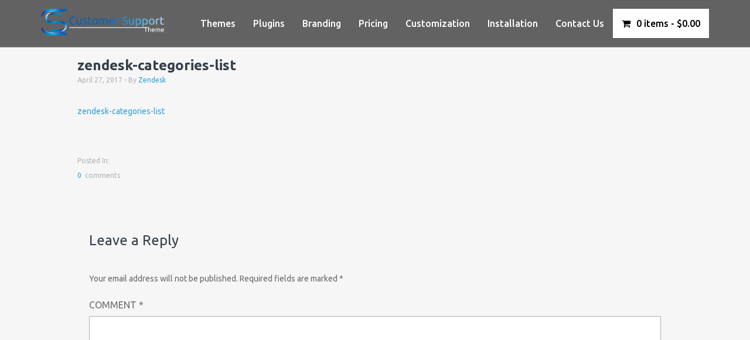

--- FILE ---
content_type: text/html; charset=UTF-8
request_url: https://v1.customersupporttheme.com/downloads/zendesk-categories-list/zendesk-categories-list-2/
body_size: 18870
content:
<!DOCTYPE HTML>
<html lang="en-US">
	<head>

<!--[if IE 7 ]>    <html class= "ie7"> <![endif]-->
<!--[if IE 8 ]>    <html class= "ie8"> <![endif]-->
<!--[if IE 9 ]>    <html class= "ie9"> <![endif]-->

<!--[if lt IE 9]>
   <script>
      document.createElement('header');
      document.createElement('nav');
      document.createElement('section');
      document.createElement('article');
      document.createElement('aside');
      document.createElement('footer');
   </script>
<![endif]-->

<title>
    Customer Support Theme     &raquo; zendesk-categories-list</title>
<meta charset="UTF-8" />
<meta name="viewport" content="width=device-width, initial-scale=1.0, maximum-scale=1.0">

<meta name="p:domain_verify" content="85d811794f1bad15946fb027a51e1e79"/>

<link rel="pingback" href="https://v1.customersupporttheme.com/xmlrpc.php" />
<!-- Latest compiled and minified CSS -->
<link rel="stylesheet" href="/wp-content/uploads/2016/07/bootstrap.min_.css">
<link rel="stylesheet" href="https://cdnjs.cloudflare.com/ajax/libs/font-awesome/4.6.3/css/font-awesome.css">
<link rel="stylesheet" href="https://cdnjs.cloudflare.com/ajax/libs/animate.css/3.5.2/animate.css">
<link rel="stylesheet" href="https://cdnjs.cloudflare.com/ajax/libs/highlight.js/9.13.1/styles/default.min.css">
<link href='https://fonts.googleapis.com/css?family=Ubuntu:400,300,300italic,400italic,500,700,500italic' rel='stylesheet' type='text/css'>


<!-- *************************************************************************
*****************                FAVICON               ********************
************************************************************************** -->

<link rel="shortcut icon" href="https://v1.customersupporttheme.com/wp-content/uploads/2018/04/cst_favicon.png" />

<!--[if lt IE 9]>
<script src="//html5shim.googlecode.com/svn/trunk/html5.js"></script>
<![endif]-->

<!-- *************************************************************************
*****************              CUSTOM CSS              ********************
************************************************************************** -->


<style type="text/css">
     .theme-process .nav-tabs > li.active > a,
.theme-process .nav-tabs > li > a {
	background-color: #f0f0f0;
	border: 0;
	border-radius: 0;
	padding: 12px 35px 12px 20px;
	margin-bottom: 3px;
	color: #999;
	font-weight: 500;
}
.theme-process .nav-tabs > li > a:hover {
	background-color: #ddd;
	color: #333;
}
.theme-process .nav-tabs > li.active > a {
	background-color: #444;
	color: #fff;
}
.theme-process .nav-tabs > li.active > a:hover {
	cursor: not-allowed;
}
.theme-process .nav-tabs > li.active > a:after,
.theme-process .nav-tabs > li:hover > a:after {
    content: "f0da";
    font-family: 'FontAwesome';
    position: absolute;
    right: 15px;
    top: calc(50% - 11px);
}
.theme-process .nav-tabs {
	border-bottom: 0;
}
.theme-process-doc h1 {
	font-size: 1.8em;
    font-weight: 600;
    margin-bottom: 20px;
    color: #e03645;
}
.theme-process-doc h2 {
	font-size: 1.6em;
	font-weight: 600;
	margin-top: 25px;
}
.theme-process-doc p {
	margin-bottom: 20px;
	font-size: 1em;
	font-weight: 300;
}
.theme-process-doc ul {
	padding-left: 30px;
}
.theme-process-doc ul li {
	font-weight: 300;
	padding-bottom: 10px;
}
.theme-process-doc img {
	margin-top: 10px;
}
.theme-process-doc ._hurray {
	border-color: #c7254e;
	color: #c7254e;
}
.theme-process-doc ._contact {
	border-color: #3298cb;
}
.theme-process-doc ul ul {
	padding-top: 10px;
}
.theme-process .nav-tabs>li {
    display: block;
    float: none;
}
/* bullet shortcode start */
.colored-list ul,
.colored-list ol {
   margin-top: 15px;
}
.colored-list {
    list-style-type: none;
    padding: 0;
    counter-reset: li-counter;
}
.colored-list > li {
    position: relative;
    margin-bottom: 12px;
    padding-left: 35px;
    min-height: 0;
}
.colored-list > li:before {
    position: absolute;
    top: 3px;
    left: 0;
    font-size: 12px;
    color: #fff;
    content: counter(li-counter);
    counter-increment: li-counter;
    background-color: #276FD0;
    border-radius: 100%;
    height: 25px;
    width: 25px;
    line-height: 25px;
    text-align: center;
}
.list-black > li:before {
   background-color: #a59898;
}
.theme-process-doc ol {
   padding-left: 30px;
}
.theme-process-doc ol li {
   font-weight: 300;
}
.check-list-bullet li {
   list-style-type: none;
   position: relative;
}
.check-list-bullet li:before {
    position: absolute;
    top: 0;
    left: -30px;
    font-family: "FontAwesome";
    font-size: 20px;
    color: #276FD0;
    content: "f058";
    margin-top: 2px;
}
/* bullet shortcode end */
/* table shortcode start */
body .table {
    background: #fff;
}
.table > thead > tr > th {
   color: #333;
   font-weight: 500;
   padding: 14px;
}
body .table>thead>tr>th {
   border-bottom: 3px solid #ddd;
}
body .table > tbody > tr > td {
   border-top: 1px solid #ddd;
   padding: 14px;
   font-size: 0.9em;
}
body .table.header-color>thead>tr>th {
   border-color: #444;
   background: #444;
   color: #fff;
   padding: 10px;
}
body .dark-table {
   background: #444;
   color: #fff;
}
body .dark-table > thead > tr > th {
   border-bottom: 2px solid #fff;
}
body .dark-table > tbody > tr > td {
   border-color: #fff;
}
.dark-table > thead > tr > th {
   color: #fff;
}
/* table shortcode end */
/* accordion starts */
.accordion {
   margin-bottom: 30px;
}
.accordion_title {
   background: #ffffff;
   border: 2px solid #dddddd;
   color: #333;
   cursor: pointer;
   padding: 15px 45px 15px 15px;
   margin-bottom: 2px;
   position: relative;
}
.colored_accordion .accordion_title {
   background: #ddd;
   border-color: #ddd;
}
.colored_accordion ._active {
   background: #ffb110;
   border-color: #ffb110;
   color: #fff;
}
.default_accordion ._active {
   background: #444;
   border-color: #444;
   color: #ffffff;
}
.accordion_content {
   display: none;
   padding: 10px;
} 
.accordion_title::after {
    font-family: "entypo";
    content: "E764";
    position: absolute;
    right: 15px;
    top: 0;
    margin-top: 15px;
    -webkit-transition: all 0.2s ease-in;
    -moz-transition: all 0.2s ease-in;
    transition: all 0.2s ease-in;
}
._active::after {
   transform: rotate(-180deg);
}
/* accordion ends */
.themes__shortcodes pre:before {
   content: "You can copy/paste the code into your Help Center articles!";
   margin-bottom: 0;
}
.themes__shortcodes pre {
   max-width: 100%;
}
.themes__shortcodes code {
   background: #fff;
    padding-left: 15px;
    padding-top: 0;
    padding-bottom: 15px;
}
.themes__shortcodes .alert {
      border-width: 2px;
   }
.themes__shortcodes h4 {
    font-size: 1em;
    margin-top: 40px;
    font-weight: 500;
}
.__with_fa {
    border: 2px solid rgba(245, 166, 35, 1);
    background: rgba(245, 166, 35, 0.66);
    position: relative;
    font-size: 1.2em;
    line-height: 1.2;
}
.__with_fa .fa {
    position: absolute;
    top: 0;
    background: #fff;
    margin-top: -25px;
    border-radius: 100%;
    padding: 14px;
    border: 2px solid rgba(245, 166, 35, 1);
    left: 15px;
}
.__with_fa {
   margin-top: 40px;
}
.alert-download {
   border: 2px solid #9adeec;
   background: #bce8f1;
}
.alert-download .fa {
   border: 2px solid #9adeec;  
}
.alert-quote {
   border: 2px solid rgba(103, 77, 68, 0.26);
   background: rgba(121, 85, 72, 0.26);
}
.alert-quote .fa {
   border: 2px solid rgb(186, 174, 168);
}
.alert-pdf {
   border: 2px solid rgba(229, 65, 94, 1);
   background: rgb(229, 65, 94);
   color: #fff;
}
.alert-pdf .fa {
   border: 2px solid rgba(229, 65, 94, 1);
   color: rgba(229, 65, 94, 1);
}
.accordion_title br {
   display: none;
}
.themes__shortcodes p > br {
   display: none;
}
.themes__shortcodes p:empty {
   display: none;
}
.themes__shortcodes #toggle p {
   margin: 0;
}
.accordion_title::after {
   font-family: 'FontAwesome';
   font-size: 25px;
}
.accordion_title strong {
   font-weight: 500;
}
/* Zendesk theme users */
.cst-zendesk-users {
    margin-top: 30px;
}
.cst-zendesk-users .lined {
    padding-left: 15px;
}
.zendesk-user-info h3 {
    text-align: center;
    font-size: 1.1em;
    margin-top: 15px;
    font-weight: 100;
}
.zendesk-user-info img {
    display: block;
    border: 2px solid #dedede;
    padding: 1px;
    background: #dedede;
}
.zendesk-user-info a:hover {
    opacity: 0.8;
    display: block;
}
/* Zendesk theme users end */</style>

<meta name='robots' content='max-image-preview:large' />
<link rel='dns-prefetch' href='//fonts.googleapis.com' />
<link rel="alternate" type="application/rss+xml" title="Customer Support Theme &raquo; Feed" href="https://v1.customersupporttheme.com/feed/" />
<link rel="alternate" type="application/rss+xml" title="Customer Support Theme &raquo; Comments Feed" href="https://v1.customersupporttheme.com/comments/feed/" />
<link rel="alternate" type="application/rss+xml" title="Customer Support Theme &raquo; zendesk-categories-list Comments Feed" href="https://v1.customersupporttheme.com/downloads/zendesk-categories-list/zendesk-categories-list-2/feed/" />
<script type="text/javascript">
/* <![CDATA[ */
window._wpemojiSettings = {"baseUrl":"https:\/\/s.w.org\/images\/core\/emoji\/15.0.3\/72x72\/","ext":".png","svgUrl":"https:\/\/s.w.org\/images\/core\/emoji\/15.0.3\/svg\/","svgExt":".svg","source":{"concatemoji":"https:\/\/v1.customersupporttheme.com\/wp-includes\/js\/wp-emoji-release.min.js?ver=6.6.4"}};
/*! This file is auto-generated */
!function(i,n){var o,s,e;function c(e){try{var t={supportTests:e,timestamp:(new Date).valueOf()};sessionStorage.setItem(o,JSON.stringify(t))}catch(e){}}function p(e,t,n){e.clearRect(0,0,e.canvas.width,e.canvas.height),e.fillText(t,0,0);var t=new Uint32Array(e.getImageData(0,0,e.canvas.width,e.canvas.height).data),r=(e.clearRect(0,0,e.canvas.width,e.canvas.height),e.fillText(n,0,0),new Uint32Array(e.getImageData(0,0,e.canvas.width,e.canvas.height).data));return t.every(function(e,t){return e===r[t]})}function u(e,t,n){switch(t){case"flag":return n(e,"\ud83c\udff3\ufe0f\u200d\u26a7\ufe0f","\ud83c\udff3\ufe0f\u200b\u26a7\ufe0f")?!1:!n(e,"\ud83c\uddfa\ud83c\uddf3","\ud83c\uddfa\u200b\ud83c\uddf3")&&!n(e,"\ud83c\udff4\udb40\udc67\udb40\udc62\udb40\udc65\udb40\udc6e\udb40\udc67\udb40\udc7f","\ud83c\udff4\u200b\udb40\udc67\u200b\udb40\udc62\u200b\udb40\udc65\u200b\udb40\udc6e\u200b\udb40\udc67\u200b\udb40\udc7f");case"emoji":return!n(e,"\ud83d\udc26\u200d\u2b1b","\ud83d\udc26\u200b\u2b1b")}return!1}function f(e,t,n){var r="undefined"!=typeof WorkerGlobalScope&&self instanceof WorkerGlobalScope?new OffscreenCanvas(300,150):i.createElement("canvas"),a=r.getContext("2d",{willReadFrequently:!0}),o=(a.textBaseline="top",a.font="600 32px Arial",{});return e.forEach(function(e){o[e]=t(a,e,n)}),o}function t(e){var t=i.createElement("script");t.src=e,t.defer=!0,i.head.appendChild(t)}"undefined"!=typeof Promise&&(o="wpEmojiSettingsSupports",s=["flag","emoji"],n.supports={everything:!0,everythingExceptFlag:!0},e=new Promise(function(e){i.addEventListener("DOMContentLoaded",e,{once:!0})}),new Promise(function(t){var n=function(){try{var e=JSON.parse(sessionStorage.getItem(o));if("object"==typeof e&&"number"==typeof e.timestamp&&(new Date).valueOf()<e.timestamp+604800&&"object"==typeof e.supportTests)return e.supportTests}catch(e){}return null}();if(!n){if("undefined"!=typeof Worker&&"undefined"!=typeof OffscreenCanvas&&"undefined"!=typeof URL&&URL.createObjectURL&&"undefined"!=typeof Blob)try{var e="postMessage("+f.toString()+"("+[JSON.stringify(s),u.toString(),p.toString()].join(",")+"));",r=new Blob([e],{type:"text/javascript"}),a=new Worker(URL.createObjectURL(r),{name:"wpTestEmojiSupports"});return void(a.onmessage=function(e){c(n=e.data),a.terminate(),t(n)})}catch(e){}c(n=f(s,u,p))}t(n)}).then(function(e){for(var t in e)n.supports[t]=e[t],n.supports.everything=n.supports.everything&&n.supports[t],"flag"!==t&&(n.supports.everythingExceptFlag=n.supports.everythingExceptFlag&&n.supports[t]);n.supports.everythingExceptFlag=n.supports.everythingExceptFlag&&!n.supports.flag,n.DOMReady=!1,n.readyCallback=function(){n.DOMReady=!0}}).then(function(){return e}).then(function(){var e;n.supports.everything||(n.readyCallback(),(e=n.source||{}).concatemoji?t(e.concatemoji):e.wpemoji&&e.twemoji&&(t(e.twemoji),t(e.wpemoji)))}))}((window,document),window._wpemojiSettings);
/* ]]> */
</script>

<link rel='stylesheet' id='creativ_shortcodes-css' href='https://v1.customersupporttheme.com/wp-content/plugins/creativ-shortcodes//includes/shortcodes.css?ver=6.6.4' type='text/css' media='all' />
<link rel='stylesheet' id='creativ_shortcodes_fontawesome-css' href='https://v1.customersupporttheme.com/wp-content/plugins/creativ-shortcodes//fonts/fontawesome/css/font-awesome.min.css?ver=6.6.4' type='text/css' media='all' />
<link rel='stylesheet' id='creativ_shortcodes_fontello-css' href='https://v1.customersupporttheme.com/wp-content/plugins/creativ-shortcodes//fonts/fontello/css/fontello.css?ver=6.6.4' type='text/css' media='all' />
<link rel='stylesheet' id='fca-ept-layout1-style-css' href='https://v1.customersupporttheme.com/wp-content/plugins/easy-pricing-tables/assets/blocks/layout1/fca-ept-layout1.min.css?ver=6.6.4' type='text/css' media='all' />
<link rel='stylesheet' id='fca-ept-layout2-style-css' href='https://v1.customersupporttheme.com/wp-content/plugins/easy-pricing-tables/assets/blocks/layout2/fca-ept-layout2.min.css?ver=6.6.4' type='text/css' media='all' />
<link rel='stylesheet' id='dh-ptp-block-css-css' href='https://v1.customersupporttheme.com/wp-content/plugins/easy-pricing-tables/assets/ui/block.css?ver=6.6.4' type='text/css' media='all' />
<link rel='stylesheet' id='dh-ptp-design1-css' href='https://v1.customersupporttheme.com/wp-content/plugins/easy-pricing-tables/assets/pricing-tables/design1/pricingtable.min.css?ver=6.6.4' type='text/css' media='all' />
<link rel='stylesheet' id='tws-opensans-css' href='http://fonts.googleapis.com/css?family=Open+Sans%3A400%2C300%2C300italic%2C400italic%2C600%2C600italic%2C700%2C700italic%2C800%2C800italic&#038;ver=1.0' type='text/css' media='' />
<link rel='stylesheet' id='tws-montserrat-css' href='http://fonts.googleapis.com/css?family=Montserrat%3A400%2C700&#038;ver=1.0' type='text/css' media='' />
<style id='wp-emoji-styles-inline-css' type='text/css'>

	img.wp-smiley, img.emoji {
		display: inline !important;
		border: none !important;
		box-shadow: none !important;
		height: 1em !important;
		width: 1em !important;
		margin: 0 0.07em !important;
		vertical-align: -0.1em !important;
		background: none !important;
		padding: 0 !important;
	}
</style>
<link rel='stylesheet' id='wp-block-library-css' href='https://v1.customersupporttheme.com/wp-includes/css/dist/block-library/style.min.css?ver=6.6.4' type='text/css' media='all' />
<style id='classic-theme-styles-inline-css' type='text/css'>
/*! This file is auto-generated */
.wp-block-button__link{color:#fff;background-color:#32373c;border-radius:9999px;box-shadow:none;text-decoration:none;padding:calc(.667em + 2px) calc(1.333em + 2px);font-size:1.125em}.wp-block-file__button{background:#32373c;color:#fff;text-decoration:none}
</style>
<style id='global-styles-inline-css' type='text/css'>
:root{--wp--preset--aspect-ratio--square: 1;--wp--preset--aspect-ratio--4-3: 4/3;--wp--preset--aspect-ratio--3-4: 3/4;--wp--preset--aspect-ratio--3-2: 3/2;--wp--preset--aspect-ratio--2-3: 2/3;--wp--preset--aspect-ratio--16-9: 16/9;--wp--preset--aspect-ratio--9-16: 9/16;--wp--preset--color--black: #000000;--wp--preset--color--cyan-bluish-gray: #abb8c3;--wp--preset--color--white: #ffffff;--wp--preset--color--pale-pink: #f78da7;--wp--preset--color--vivid-red: #cf2e2e;--wp--preset--color--luminous-vivid-orange: #ff6900;--wp--preset--color--luminous-vivid-amber: #fcb900;--wp--preset--color--light-green-cyan: #7bdcb5;--wp--preset--color--vivid-green-cyan: #00d084;--wp--preset--color--pale-cyan-blue: #8ed1fc;--wp--preset--color--vivid-cyan-blue: #0693e3;--wp--preset--color--vivid-purple: #9b51e0;--wp--preset--gradient--vivid-cyan-blue-to-vivid-purple: linear-gradient(135deg,rgba(6,147,227,1) 0%,rgb(155,81,224) 100%);--wp--preset--gradient--light-green-cyan-to-vivid-green-cyan: linear-gradient(135deg,rgb(122,220,180) 0%,rgb(0,208,130) 100%);--wp--preset--gradient--luminous-vivid-amber-to-luminous-vivid-orange: linear-gradient(135deg,rgba(252,185,0,1) 0%,rgba(255,105,0,1) 100%);--wp--preset--gradient--luminous-vivid-orange-to-vivid-red: linear-gradient(135deg,rgba(255,105,0,1) 0%,rgb(207,46,46) 100%);--wp--preset--gradient--very-light-gray-to-cyan-bluish-gray: linear-gradient(135deg,rgb(238,238,238) 0%,rgb(169,184,195) 100%);--wp--preset--gradient--cool-to-warm-spectrum: linear-gradient(135deg,rgb(74,234,220) 0%,rgb(151,120,209) 20%,rgb(207,42,186) 40%,rgb(238,44,130) 60%,rgb(251,105,98) 80%,rgb(254,248,76) 100%);--wp--preset--gradient--blush-light-purple: linear-gradient(135deg,rgb(255,206,236) 0%,rgb(152,150,240) 100%);--wp--preset--gradient--blush-bordeaux: linear-gradient(135deg,rgb(254,205,165) 0%,rgb(254,45,45) 50%,rgb(107,0,62) 100%);--wp--preset--gradient--luminous-dusk: linear-gradient(135deg,rgb(255,203,112) 0%,rgb(199,81,192) 50%,rgb(65,88,208) 100%);--wp--preset--gradient--pale-ocean: linear-gradient(135deg,rgb(255,245,203) 0%,rgb(182,227,212) 50%,rgb(51,167,181) 100%);--wp--preset--gradient--electric-grass: linear-gradient(135deg,rgb(202,248,128) 0%,rgb(113,206,126) 100%);--wp--preset--gradient--midnight: linear-gradient(135deg,rgb(2,3,129) 0%,rgb(40,116,252) 100%);--wp--preset--font-size--small: 13px;--wp--preset--font-size--medium: 20px;--wp--preset--font-size--large: 36px;--wp--preset--font-size--x-large: 42px;--wp--preset--spacing--20: 0.44rem;--wp--preset--spacing--30: 0.67rem;--wp--preset--spacing--40: 1rem;--wp--preset--spacing--50: 1.5rem;--wp--preset--spacing--60: 2.25rem;--wp--preset--spacing--70: 3.38rem;--wp--preset--spacing--80: 5.06rem;--wp--preset--shadow--natural: 6px 6px 9px rgba(0, 0, 0, 0.2);--wp--preset--shadow--deep: 12px 12px 50px rgba(0, 0, 0, 0.4);--wp--preset--shadow--sharp: 6px 6px 0px rgba(0, 0, 0, 0.2);--wp--preset--shadow--outlined: 6px 6px 0px -3px rgba(255, 255, 255, 1), 6px 6px rgba(0, 0, 0, 1);--wp--preset--shadow--crisp: 6px 6px 0px rgba(0, 0, 0, 1);}:where(.is-layout-flex){gap: 0.5em;}:where(.is-layout-grid){gap: 0.5em;}body .is-layout-flex{display: flex;}.is-layout-flex{flex-wrap: wrap;align-items: center;}.is-layout-flex > :is(*, div){margin: 0;}body .is-layout-grid{display: grid;}.is-layout-grid > :is(*, div){margin: 0;}:where(.wp-block-columns.is-layout-flex){gap: 2em;}:where(.wp-block-columns.is-layout-grid){gap: 2em;}:where(.wp-block-post-template.is-layout-flex){gap: 1.25em;}:where(.wp-block-post-template.is-layout-grid){gap: 1.25em;}.has-black-color{color: var(--wp--preset--color--black) !important;}.has-cyan-bluish-gray-color{color: var(--wp--preset--color--cyan-bluish-gray) !important;}.has-white-color{color: var(--wp--preset--color--white) !important;}.has-pale-pink-color{color: var(--wp--preset--color--pale-pink) !important;}.has-vivid-red-color{color: var(--wp--preset--color--vivid-red) !important;}.has-luminous-vivid-orange-color{color: var(--wp--preset--color--luminous-vivid-orange) !important;}.has-luminous-vivid-amber-color{color: var(--wp--preset--color--luminous-vivid-amber) !important;}.has-light-green-cyan-color{color: var(--wp--preset--color--light-green-cyan) !important;}.has-vivid-green-cyan-color{color: var(--wp--preset--color--vivid-green-cyan) !important;}.has-pale-cyan-blue-color{color: var(--wp--preset--color--pale-cyan-blue) !important;}.has-vivid-cyan-blue-color{color: var(--wp--preset--color--vivid-cyan-blue) !important;}.has-vivid-purple-color{color: var(--wp--preset--color--vivid-purple) !important;}.has-black-background-color{background-color: var(--wp--preset--color--black) !important;}.has-cyan-bluish-gray-background-color{background-color: var(--wp--preset--color--cyan-bluish-gray) !important;}.has-white-background-color{background-color: var(--wp--preset--color--white) !important;}.has-pale-pink-background-color{background-color: var(--wp--preset--color--pale-pink) !important;}.has-vivid-red-background-color{background-color: var(--wp--preset--color--vivid-red) !important;}.has-luminous-vivid-orange-background-color{background-color: var(--wp--preset--color--luminous-vivid-orange) !important;}.has-luminous-vivid-amber-background-color{background-color: var(--wp--preset--color--luminous-vivid-amber) !important;}.has-light-green-cyan-background-color{background-color: var(--wp--preset--color--light-green-cyan) !important;}.has-vivid-green-cyan-background-color{background-color: var(--wp--preset--color--vivid-green-cyan) !important;}.has-pale-cyan-blue-background-color{background-color: var(--wp--preset--color--pale-cyan-blue) !important;}.has-vivid-cyan-blue-background-color{background-color: var(--wp--preset--color--vivid-cyan-blue) !important;}.has-vivid-purple-background-color{background-color: var(--wp--preset--color--vivid-purple) !important;}.has-black-border-color{border-color: var(--wp--preset--color--black) !important;}.has-cyan-bluish-gray-border-color{border-color: var(--wp--preset--color--cyan-bluish-gray) !important;}.has-white-border-color{border-color: var(--wp--preset--color--white) !important;}.has-pale-pink-border-color{border-color: var(--wp--preset--color--pale-pink) !important;}.has-vivid-red-border-color{border-color: var(--wp--preset--color--vivid-red) !important;}.has-luminous-vivid-orange-border-color{border-color: var(--wp--preset--color--luminous-vivid-orange) !important;}.has-luminous-vivid-amber-border-color{border-color: var(--wp--preset--color--luminous-vivid-amber) !important;}.has-light-green-cyan-border-color{border-color: var(--wp--preset--color--light-green-cyan) !important;}.has-vivid-green-cyan-border-color{border-color: var(--wp--preset--color--vivid-green-cyan) !important;}.has-pale-cyan-blue-border-color{border-color: var(--wp--preset--color--pale-cyan-blue) !important;}.has-vivid-cyan-blue-border-color{border-color: var(--wp--preset--color--vivid-cyan-blue) !important;}.has-vivid-purple-border-color{border-color: var(--wp--preset--color--vivid-purple) !important;}.has-vivid-cyan-blue-to-vivid-purple-gradient-background{background: var(--wp--preset--gradient--vivid-cyan-blue-to-vivid-purple) !important;}.has-light-green-cyan-to-vivid-green-cyan-gradient-background{background: var(--wp--preset--gradient--light-green-cyan-to-vivid-green-cyan) !important;}.has-luminous-vivid-amber-to-luminous-vivid-orange-gradient-background{background: var(--wp--preset--gradient--luminous-vivid-amber-to-luminous-vivid-orange) !important;}.has-luminous-vivid-orange-to-vivid-red-gradient-background{background: var(--wp--preset--gradient--luminous-vivid-orange-to-vivid-red) !important;}.has-very-light-gray-to-cyan-bluish-gray-gradient-background{background: var(--wp--preset--gradient--very-light-gray-to-cyan-bluish-gray) !important;}.has-cool-to-warm-spectrum-gradient-background{background: var(--wp--preset--gradient--cool-to-warm-spectrum) !important;}.has-blush-light-purple-gradient-background{background: var(--wp--preset--gradient--blush-light-purple) !important;}.has-blush-bordeaux-gradient-background{background: var(--wp--preset--gradient--blush-bordeaux) !important;}.has-luminous-dusk-gradient-background{background: var(--wp--preset--gradient--luminous-dusk) !important;}.has-pale-ocean-gradient-background{background: var(--wp--preset--gradient--pale-ocean) !important;}.has-electric-grass-gradient-background{background: var(--wp--preset--gradient--electric-grass) !important;}.has-midnight-gradient-background{background: var(--wp--preset--gradient--midnight) !important;}.has-small-font-size{font-size: var(--wp--preset--font-size--small) !important;}.has-medium-font-size{font-size: var(--wp--preset--font-size--medium) !important;}.has-large-font-size{font-size: var(--wp--preset--font-size--large) !important;}.has-x-large-font-size{font-size: var(--wp--preset--font-size--x-large) !important;}
:where(.wp-block-post-template.is-layout-flex){gap: 1.25em;}:where(.wp-block-post-template.is-layout-grid){gap: 1.25em;}
:where(.wp-block-columns.is-layout-flex){gap: 2em;}:where(.wp-block-columns.is-layout-grid){gap: 2em;}
:root :where(.wp-block-pullquote){font-size: 1.5em;line-height: 1.6;}
</style>
<link rel='stylesheet' id='contact-form-7-css' href='https://v1.customersupporttheme.com/wp-content/plugins/contact-form-7/includes/css/styles.css?ver=5.4.2' type='text/css' media='all' />
<link rel='stylesheet' id='creativ_careers-css' href='https://v1.customersupporttheme.com/wp-content/plugins/cr3ativ-careers/includes/css/cr3ativcareer.css?ver=6.6.4' type='text/css' media='all' />
<link rel='stylesheet' id='edd-styles-css' href='https://v1.customersupporttheme.com/wp-content/plugins/easy-digital-downloads/templates/edd.min.css?ver=2.11.1' type='text/css' media='all' />
<link rel='stylesheet' id='pal-for-edd-css' href='https://v1.customersupporttheme.com/wp-content/plugins/pal-for-edd/public/css/pal-for-edd-public.css?ver=1.0.6' type='text/css' media='all' />
<link rel='stylesheet' id='wpmenucart-icons-css' href='https://v1.customersupporttheme.com/wp-content/plugins/wp-menu-cart/css/wpmenucart-icons.css?ver=6.6.4' type='text/css' media='all' />
<link rel='stylesheet' id='wpmenucart-fontawesome-css' href='https://v1.customersupporttheme.com/wp-content/plugins/wp-menu-cart/css/wpmenucart-fontawesome.css?ver=6.6.4' type='text/css' media='all' />
<link rel='stylesheet' id='wpmenucart-css' href='https://v1.customersupporttheme.com/wp-content/plugins/wp-menu-cart/css/wpmenucart-main.css?ver=6.6.4' type='text/css' media='all' />
<link rel='stylesheet' id='owl-style-css' href='https://v1.customersupporttheme.com/wp-content/plugins/wp-owl-carousel/owl-carousel/owl.carousel.css?ver=6.6.4' type='text/css' media='all' />
<link rel='stylesheet' id='owl-theme-css' href='https://v1.customersupporttheme.com/wp-content/plugins/wp-owl-carousel/owl-carousel/owl.theme.css?ver=6.6.4' type='text/css' media='all' />
<link rel='stylesheet' id='style-css' href='https://v1.customersupporttheme.com/wp-content/themes/theme/style.css?ver=6.6.4' type='text/css' media='all' />
<script type="text/javascript" src="https://v1.customersupporttheme.com/wp-includes/js/jquery/jquery.min.js?ver=3.7.1" id="jquery-core-js"></script>
<script type="text/javascript" src="https://v1.customersupporttheme.com/wp-includes/js/jquery/jquery-migrate.min.js?ver=3.4.1" id="jquery-migrate-js"></script>
<script type="text/javascript" src="https://v1.customersupporttheme.com/wp-content/plugins/creativ-shortcodes//includes/shortcodes.js?ver=6.6.4" id="creativ_shortcodes_js-js"></script>
<script type="text/javascript" id="wpmenucart-edd-ajax-js-extra">
/* <![CDATA[ */
var wpmenucart_ajax = {"ajaxurl":"https:\/\/v1.customersupporttheme.com\/wp-admin\/admin-ajax.php","nonce":"a405883018","always_display":"1"};
/* ]]> */
</script>
<script type="text/javascript" src="https://v1.customersupporttheme.com/wp-content/plugins/wp-menu-cart/javascript/wpmenucart-edd-ajax.js?ver=2.7.5" id="wpmenucart-edd-ajax-js"></script>
<script type="text/javascript" id="pal-for-edd-js-extra">
/* <![CDATA[ */
var paypal_for_edd_checkout = {"ajax_url":"https:\/\/v1.customersupporttheme.com\/wp-admin\/admin-ajax.php","paypal_for_edd_check_out":"4b47a4c679"};
var base_url = "https:\/\/v1.customersupporttheme.com\/wp-content\/plugins\/pal-for-edd\/";
/* ]]> */
</script>
<script type="text/javascript" src="https://v1.customersupporttheme.com/wp-content/plugins/pal-for-edd/public/js/pal-for-edd-public.js?ver=1.0.6" id="pal-for-edd-js"></script>
<script type="text/javascript" src="https://v1.customersupporttheme.com/wp-content/plugins/pal-for-edd/public/js/pal-for-edd-public-blockUI.js?ver=1.0.6" id="pal-for-eddpaypal_for_edd_blockUI-js"></script>
<script type="text/javascript" src="https://v1.customersupporttheme.com/wp-content/plugins/typed//js/typed.js?ver=6.6.4" id="script-typed-js"></script>
<script type="text/javascript" src="https://v1.customersupporttheme.com/wp-content/plugins/typed//js/frontend.js?ver=6.6.4" id="script-typed-frontend-js"></script>
<script type="text/javascript" id="wpmenucart-ajax-assist-js-extra">
/* <![CDATA[ */
var wpmenucart_ajax_assist = {"shop_plugin":"easy-digital-downloads","always_display":"1"};
/* ]]> */
</script>
<script type="text/javascript" src="https://v1.customersupporttheme.com/wp-content/plugins/wp-menu-cart/javascript/wpmenucart-ajax-assist.js?ver=6.6.4" id="wpmenucart-ajax-assist-js"></script>
<link rel="https://api.w.org/" href="https://v1.customersupporttheme.com/wp-json/" /><link rel="alternate" title="JSON" type="application/json" href="https://v1.customersupporttheme.com/wp-json/wp/v2/media/4807" /><link rel="EditURI" type="application/rsd+xml" title="RSD" href="https://v1.customersupporttheme.com/xmlrpc.php?rsd" />
<meta name="generator" content="WordPress 6.6.4" />
<link rel='shortlink' href='https://v1.customersupporttheme.com/?p=4807' />
<link rel="alternate" title="oEmbed (JSON)" type="application/json+oembed" href="https://v1.customersupporttheme.com/wp-json/oembed/1.0/embed?url=https%3A%2F%2Fv1.customersupporttheme.com%2Fdownloads%2Fzendesk-categories-list%2Fzendesk-categories-list-2%2F" />
<link rel="alternate" title="oEmbed (XML)" type="text/xml+oembed" href="https://v1.customersupporttheme.com/wp-json/oembed/1.0/embed?url=https%3A%2F%2Fv1.customersupporttheme.com%2Fdownloads%2Fzendesk-categories-list%2Fzendesk-categories-list-2%2F&#038;format=xml" />
<meta name="generator" content="Easy Digital Downloads v2.11.1" />
<!-- Analytics by WP-Statistics v13.1 - https://wp-statistics.com/ -->
<script>var WP_Statistics_http = new XMLHttpRequest();WP_Statistics_http.open('GET', 'https://v1.customersupporttheme.com/wp-json/wp-statistics/v2/hit?_=1769110273&_wpnonce=dd08a08de1&wp_statistics_hit_rest=yes&browser=Unknown&platform=Unknown&version=Unknown&referred=https://v1.customersupporttheme.com&ip=18.220.149.57&exclusion_match=yes&exclusion_reason=CrawlerDetect&ua=Mozilla/5.0 (Macintosh; Intel Mac OS X 10_15_7) AppleWebKit/537.36 (KHTML, like Gecko) Chrome/131.0.0.0 Safari/537.36; ClaudeBot/1.0; +claudebot@anthropic.com)&track_all=1&timestamp=1769110273&current_page_type=post&current_page_id=4807&search_query&page_uri=/downloads/zendesk-categories-list/zendesk-categories-list-2/&user_id=0', true);WP_Statistics_http.setRequestHeader("Content-Type", "application/json;charset=UTF-8");WP_Statistics_http.send(null);</script>

</head>



<!-- *************************************************************************
*****************             ACCENT COLOR            ********************
************************************************************************** -->

<style type="text/css">
    
        
    #header_wrapper, .breadcrumb_wrapper, .page_wrap, .page_wrap_home, #footer_widget_wrapper, #footer_wrapper {
        max-width:100%;
    }
    
        
    body {
    background-image:url("");
    background-repeat:;
    background-color:#f6f6f6;
    }
    
    #footer_widget_wrapper, .search_EDD {
    background-image:url("");
    background-repeat:;
    background-color:#30a1db;
    }
    
    hr {
    border-bottom:2px solid #f6f6f6;
    } 
    
    .lined {
        border-bottom:2px solid #f6f6f6;
    }
    
    #isa-related-downloads, #fes-comments-table {
    border-top:2px solid #f6f6f6;
    } 
    
    .cr3ativstaff_employee_info {
    border-bottom:1px solid #f6f6f6 !important;
    border-top:1px solid #f6f6f6 !important;
    }
    
    .left_content_EDD [itemprop="description"] h5, .left_content_EDD [itemprop="description"] h4, .left_content_EDD [itemprop="description"] h3, .left_content_EDD [itemprop="description"] h2, .left_content_EDD [itemprop="description"] h1 {
        border-bottom:2px solid #f6f6f6 !important;
    }
    
    body .creativ-shortcode-toggle-active, body .creativ-shortcode-toggle .creativ-shortcode-toggle-content, body .creativ-shortcode-tab-buttons a.active, body .creativ-shortcode-tab-buttons a {
        border-color: #f6f6f6 !important;
    }
    
    body .creativ-shortcode-tabpane {
    border:1px solid #f6f6f6;
    }
    
    .posted_details {
    border-top:1px solid #f6f6f6;
    }
    
    .table-striped > tbody > tr:nth-child(odd) > td, .table-striped > tbody > tr:nth-child(odd) > th, .table-hover > tbody > tr:hover > td, .table-hover > tbody > tr:hover > th, .post_format, a.comment-reply-link, .edd_downloads, .EDD_Featured_Image, .preview_button, .EDD-thumb-details, #cr3ativeportfolio_portfolio-filter, #isa-related-downloads li, .pricetable-header, .edd-review-vote, .edd_comment_wrapper_main, .left_content_EDD .gallery, .circle {
    background-color:#f6f6f6;
    }
    
    a, a:hover, a:focus, .toggle-up, .toggle-down, h3 i, .creativ-shortcode-alertbox-colour-theme.creativ-shortcode-alertbox a, .creativ-shortcode-alertbox-colour-theme.creativ-shortcode-alertbox a:hover, .fes-vendor-menu ul li a:hover, .fes-vendor-menu ul li.active a, .large_tagline {
    color:#30a1db;
    }
    
    .edd-cart-added-alert {
    color:#30a1db !important;
    }
    
    .breadcrumb_wrapper, .paginationprev, .paginationnext, h2.linkpost, a.comment-reply-link:hover, .menu-shopping-cart-container, .more-link-hidden, .pricetable .pricetable-button-container a:hover, .fes-form-error.fes-error, #fes-view-comment a, a.view-product-fes, a.edit-product-fes:hover, .page-numbers:hover, .page-numbers, .fes-feat-image-btn, a.upload_file_button, a.btn-danger.delete:hover, a.insert-file-row, a.close.fes-remove-feat-image:hover, a.close.fes-remove-avatar-image:hover {
    background-color:#30a1db;
    }
    
    .edd-submit.button, .edd-submit.button.gray, .edd-submit.button:visited, #edd-purchase-button, .edd-submit, input.edd-submit[type="submit"], li.edd_download_file a, .right_content li.cart_item.edd_checkout a, body .creativ-shortcode-button-colour-theme, .edd-reviews-voting-buttons a.vote-yes, .live_preview_button a {
        background-color:#30a1db;
        border-color:#30a1db;
    }
    
    .edd-submit.button:hover, .edd-submit.button.gray:hover, .edd-submit.button:visited:hover, #edd-purchase-button:hover, .edd-submit:hover, input.edd-submit[type="submit"]:focus, li.edd_download_file a:hover, .right_content li.cart_item.edd_checkout a:hover, body .creativ-shortcode-button-colour-theme:hover, .live_preview_button a:hover {
        background-color:#363f48 !important;
        border-color:#363f48 !important;
    }
    
    .owl-theme .owl-controls .owl-page span {
        border: 1px solid #363f48 !important;
    }
    
    #edd_checkout_cart td, #edd_checkout_cart th {
        color:#696969 !important;
    }
    
    #edd_checkout_cart .edd_cart_header_row th, #edd_checkout_cart tfoot th.edd_cart_total, #edd_checkout_form_wrap #edd-discount-code-wrap, #edd_checkout_form_wrap #edd-login-account-wrap, #edd_checkout_form_wrap #edd-new-account-wrap, #edd_checkout_form_wrap #edd_final_total_wrap, #edd_checkout_form_wrap #edd_show_discount, #edd_purchase_receipt thead, #edd_purchase_receipt_products thead, #edd_purchase_receipt_products tfoot, #edd_user_history th, body.page-template-template-cr3ativstaff-php .one_third, pre, body .creativ-shortcode-alertbox-colour-theme, .fes-light-red {
        background: #f6f6f6 !important;
    }
    
    #edd_checkout_cart tr.edd_cart_header_row th, #edd_checkout_cart tfoot th.edd_cart_total, p#edd_final_total_wrap, #edd_checkout_form_wrap .edd-payment-icons:before, #edd_checkout_form_wrap legend, #edd_user_history .edd_purchase_row th, ul#menu-shopping-cart li a:hover, p.sales {
    color:#363f48 !important;
    }
    
    #cr3ativeportfolio_portfolio-filter li a.current, #cr3ativeportfolio_portfolio-filter li a:hover {
    background-color:#363f48;
    }
    
    .recents_title h2 a:hover, .recents_meta_date p, .recents_meta_comments p, .recents_meta_comments a, .right_content .search input[type=text]:focus, .right_content .search input[type=submit]:hover, .search input[type=submit]:hover, .breadcrumbs, textarea:focus, input[type=text]:focus, input[type=email]:focus, input[type=url]:focus, input[type=password]:focus, input[type=tel]:focus, input[type=submit]:hover, h2 a:hover, h2.linkpost a:hover, .comment_title, .comment-author, #respond h3, .cr3ativstaff_employee_name a:hover, .cr3ativcareer_blog_wrapper h5 a:hover, .cr3ativcareer_post_read_more a:hover, .cr3ativcareer_widget li h3 a:hover, .fes-submit input.edd-submit.button:hover, button[type="submit"]:hover {
    color:#363f48;
    }
    
    #edd_checkout_form_wrap input.edd-input.required, #edd_checkout_form_wrap select.edd-select.required, #edd_purchase_receipt strong, #edd_purchase_receipt thead, #edd_purchase_receipt_products th, #edd_purchase_receipt_products .edd_purchase_receipt_product_name {
    color:#363f48 !important;
    }
    
    .right_content .search input[type=text]:focus, textarea:focus, input[type=text]:focus, input[type=email]:focus, input[type=url]:focus, input[type=password]:focus, input[type=tel]:focus {
    border:1px solid #363f48;
    }
    
    .right_content .search input[type=submit]:hover, input[type=submit]:hover, #respond input[type=submit]:hover, .fes-submit input.edd-submit.button:hover, button[type="submit"]:hover {
    border:2px solid #363f48;
    }
    
    .search input[type=text]:focus, .search input[type=submit]:hover {
    border:3px solid #363f48;
    }
    
    .right_content .search input[type=submit], .left, .search input[type=text], .search input[type=submit], #header_wrapper, input[type=submit], #footer_wrapper, .paginationprev:hover, .paginationnext:hover, blockquote p, #respond input[type=submit], .edd-cart-quantity, blockquote, .single-download .edd_download_purchase_form, .more-link-hidden:hover, .wp-playlist-current-item, .pricetable .pricetable-button-container a, .pricetable-featured .pricetable-button-container a:hover, .edd-reviews-voting-buttons a.vote-no, .edd-reviews-voting-buttons a:hover, .fes-submit input.edd-submit.button, .fes-vendor-menu, #fes-view-comment a:hover, button[type="submit"], a.view-product-fes:hover, a.edit-product-fes, .page-numbers:hover, .page-numbers.current, .fes-feat-image-btn:hover, a.upload_file_button:hover, a.btn-danger.delete, a.insert-file-row:hover, a.close.fes-remove-feat-image, a.close.fes-remove-avatar-image {
    background:none repeat scroll 0 0 #363f48;
    background-color:#363f48;
    }
    
    .form-allowed-tags, .right_content .search input[type=text], .container a, textarea, input[type=text], input[type=email], input[type=url], input[type=password], input[type=tel], #bottom_menu ul li a, .copyright, .post_format, .meta_date, .single_meta, .posted_details, cite, a.comment-reply-link, .cr3ativstaff_employee_title, .nav li a, .nav li.current-menu-item li a, .nav li.current-menu-parent li a, #isa-edd-specs caption, .EDD-Author p, .EDD_Featured_Image p, li.cr3ativeportfolio_filter, .item_count, .small_tagline {
    color:#AFB2B6;
    }
    
    .right_content .search input[type=text], input[type=text], input[type=email], input[type=url], input[type=password], input[type=tel], textarea, .table-bordered {
    border:1px solid #AFB2B6;
    }
    
    .table-bordered > thead > tr > th, .table-bordered > tbody > tr > th, .table-bordered > tbody > tr > td, .pricetable-column-inner {
    border: 1px solid #AFB2B6 !important;
    }
    
.table > thead > tr > th, .table > tbody > tr > th, .table > tfoot > tr > th, .table > thead > tr > td, .table > tbody > tr > td, .table > tfoot > tr > td {
    border-top:1px solid #AFB2B6;
    }
    
    .table > tbody + tbody {
    border-top:2px solid #AFB2B6;
    }
    
    .recents_title h2, .recents_title h2 a, .right_content .search input[type=submit], .breadcrumbs a, .container a:hover, a#trigger-overlay, input[type=submit], #footer_widget p, #footer_widget a, #bottom_menu ul li a:hover, .search input[type=submit], .paginationprev a, .paginationnext a, blockquote p, h2.linkpost a, a.comment-reply-link:hover, .edd-submit.button, .edd-submit.button.gray, .edd-submit.button:visited, .edd-submit.button:hover, .edd-submit.button.gray:hover, .edd-submit.button:visited:hover, #edd-purchase-button:hover, .edd-submit:hover, input.edd-submit[type=submit]:focus, li.edd_download_file a, .nav li.current-menu-item a, .nav li a:hover, .nav li.current-menu-item li a:hover, .nav li.current-menu-parent a, .nav li.current-menu-parent li.current-menu-item a, .nav li.current-menu-parent li a:hover, .right_content li.cart_item.edd_checkout a, .wpmenucart-icon-shopping-cart-0:before, ul#menu-shopping-cart li a, .right_content .edd_price_option_name, .right_content .edd_price_option_price, .more-link-hidden, .more-link-hidden:hover, .more-link-hidden:focus, .more-link-hidden:active, .wp-playlist-caption .wp-playlist-item-title, .wp-playlist-item-album, .wp-playlist-item-artist, .pricetable .pricetable-column.pricetable-featured:before, .pricetable .pricetable-button-container a, .pricetable-featured .pricetable-button-container a:hover, .pricetable .pricetable-button-container a:hover, .edd-reviews-voting-buttons a, .edd-reviews-voting-buttons a:hover, .search_title, .fes-submit input.edd-submit.button,.fes-form-error.fes-error, .fes-vendor-menu ul li a, #fes-view-comment a, #fes-view-comment a:hover, button[type="submit"], #fes-vendor-announcements, a.view-product-fes, a.edit-product-fes, .page-numbers, .page-numbers:hover, .page-numbers.current, .fes-feat-image-btn, .fes-feat-image-btn:hover, a.upload_file_button, a.upload_file_button:hover, a.btn-danger.delete, a.btn-danger.delete:hover, a.insert-file-row, a.insert-file-row:hover, a.close.fes-remove-feat-image, a.close.fes-remove-feat-image:hover, a.close.fes-remove-avatar-image, a.close.fes-remove-avatar-image:hover, .live_preview_button a, .live_preview_button a:hover {
    color:#FFFFFF;
    }
    
    .page_wrap, .page_wrap_home, #footer_widget .textwidget input[type=text], #footer_widget .textwidget input[type=email], #footer_widget .textwidget input[type=url], #footer_widget .textwidget input[type=password], #footer_widget .textwidget input[type=tel], #footer_widget .textwidget input[type=text]:focus, #footer_widget .textwidget input[type=email]:focus, #footer_widget .textwidget input[type=url]:focus, #footer_widget .textwidget input[type=password]:focus, #footer_widget .textwidget input[type=tel]:focus, .table .table, #respond input, #respond textarea, #respond input[type=submit]:hover, .right_content ul.edd-cart, .edd-author-bio, .pricetable .pricetable-inner, .pricetable .pricetable-column.pricetable-featured, .pricetable .pricetable-column.pricetable-featured .pricetable-column-inner, .search_EDD input[type="text"], .vendor_contact_form, .member_details {
    background-color:#FFFFFF;
    background:none repeat scroll 0 0 #FFFFFF;
    }
    
    p, ul, ol, ul ul, ul ol, ol ul, ol ol, table, .intro, .gallery-caption, .contentsingle .edd_price_option_name, .fes-help {
    color:#696969;
    }
    
    #edd_checkout_form_wrap span.edd-description, .edd-cart-number-of-items, .creativ-shortcode-alertbox-colour-theme.creativ-shortcode-alertbox p {
        color:#696969 !important;
    }
    
    #footer_widget .textwidget div.wpcf7-mail-sent-ok, div.wpcf7-mail-sent-ok, .pricetable .pricetable-header p {
    color:#696969 !important;
    }
    
    h1, h2, h3, h4, h5, h6, .cr3ativeportfolio_custom_tax a, .cr3ativeportfolio_custom_tax, .edd_form legend, #isa-edd-specs td, .right_content ul.edd-cart .edd-cart-item-title, .edd_subtotal, .more-link.edd, .cr3ativeportfolio_filter, #isa-related-downloads li a, .edd_feat_image_index .caption p, .index_purchase_form .edd_download_purchase_form .edd_price_options span, .pricetable h3.pricetable-name, .pricetable h4.pricetable-price, .pricetable .pricetable-feature, .highlight, ins, body .creativ-shortcode-tab-buttons a.active, body .creativ-shortcode-tab-buttons a:hover, th.col-author, th.col-content, #fes-product-name, .fes-light-red, .fes-vendor-comment-respond-form, #fes-product-list th, .fes-label label, table.edd-fpd th, .wp-playlist-tracks .wp-playlist-item-title, .fes-submission-form strong, .largetext {
    color:#363f48;
    }
    
    .right_content h4  {
    color:#AFB2B6;
    }
    
    .right_content p, .right_content, .right_content ul li, .right_content ol li, #wp-calendar {
    color:#626262;
    }
    
    .edd-cart-quantity, blockquote p:before, blockquote p:after, blockquote, blockquote p, body .creativ-shortcode-button:active, body .creativ-shortcode-button:hover, body .creativ-shortcode-button, body .creativ-shortcode-button:focus {
        color:#FFFFFF!important;
    }
        
    .menu_container, .pricetable .pricetable-column.pricetable-featured:before, #fes-vendor-announcements {
    background-color:#86B4CC;
    }
    
    blockquote:before {
        border-top-color: #363f48;
    }
    
    pre {
    border-left: 20px solid #363f48;
    }

    .popup .overlay {
        background-color:#30a1db!important;
    }
    
    .mejs-container .mejs-controls {
    background:#30a1db!important;
    }
    
    #cr3ativeportfolio_portfolio-filter li a, p.member_details_title, .circle {
    color:#363f48 !important;
    }
    
    #cr3ativeportfolio_portfolio-filter li a.current, #cr3ativeportfolio_portfolio-filter li a:hover {
    color:#FFFFFF !important;
    }
    
    .quote-image {
    background-color: #FFFFFF;
    }
    
    .caption p.EDD_Price1, .caption .thumb_author_details .EDD-Author p {
    color:#AFB2B6 !important;
    }
    
    .pricetable-featured .pricetable-button-container a {
    background-color:#30a1db;
    }
    
    .wp-playlist-light .wp-playlist-playing, .wp-playlist-item:hover {
    background-color:#f6f6f6 !important;
    }
    
    *[itemprop="fileFormat"], *[itemprop="datePublished"], *[itemprop="dateModified"], *[itemprop="softwareVersion"], *[itemprop="fileSize"], *[itemprop="requirements"], #isa-edd-specs td:last-child {
    color:#696969 !important;
    }
    
    .contentsingle a.edd-wl-action, a.edd-wl-action.edd-wl-button {
        color:#30a1db;
        border:2px solid #30a1db !important;
    }
    
    .contentsingle a.edd-wl-action:hover, a.edd-wl-action.edd-wl-button:hover {
    color:#FFFFFF !important;
        background:#30a1db !important;
    }
    
    .right_content a.edd-wl-action {
    color:#FFFFFF!important;
        border: none !important;
    }
    
    .right_content a.edd-wl-action.edd-wl-button:hover {
    background:#FFFFFF!important;
        color:#363f48!important;
    }
    
    .modal-footer a.edd-wl-button {
    background:#30a1db !important;
        color:#FFFFFF !important;
        border: none !important;
    }
    
    .modal-footer a.edd-wl-button:hover {
    background:#363f48!important;
        color:#FFFFFF!important;
        border: none !important;
    }
    
    @media only screen and (max-width: 640px) {
    
    .cr3ativstaff_employee_info {
    border-bottom: 0 solid transparent !important;
    border-top: 0 solid transparent !important;
}
    }
    

</style>

<body class="attachment attachment-template-default single single-attachment postid-4807 attachmentid-4807 attachment-zip">

        <!-- Start of header wrapper -->
        <div id="header_wrapper">

            <!-- Start of header -->

            <header id="header">
   <div class="navbar navbar-fixed-top">
      <div class="cs-container">
         <!-- Navigation Bar -->
         <div class="navbar-header">
            <!-- Responsive Menu Button -->
            <button type="button" id="nav-toggle" class="navbar-toggle" data-toggle="collapse" data-target="#navigation-menu">
            <span class="sr-only">Toggle navigation</span>
            <span class="icon-bar"></span>
            <span class="icon-bar"></span>
            <span class="icon-bar"></span>
            </button>
            <!-- Logo Image -->
            <div class="logo-img top_logo">
               <a href="https://v1.customersupporttheme.com">
                                                <img src="https://v1.customersupporttheme.com/wp-content/uploads/2018/04/customer-support-theme-logo.png" alt="top logo" />
                    </a>
            </div>
         </div>
         <!-- End Navigation Bar -->
         <!-- Navigation Menu -->
         <nav id="navigation-menu" class="collapse navbar-collapse" role="navigation">
            <div class="menu-main-menu-container"><ul id="main-header" class="nav navbar-nav navbar-right"><li id="menu-item-13071" class="menu-item menu-item-type-post_type menu-item-object-page menu-item-13071"><a href="https://v1.customersupporttheme.com/zendesk-themes/">Themes</a></li>
<li id="menu-item-13072" class="menu-item menu-item-type-post_type menu-item-object-page menu-item-13072"><a href="https://v1.customersupporttheme.com/zendesk-plugins/">Plugins</a></li>
<li id="menu-item-13074" class="menu-item menu-item-type-post_type menu-item-object-page menu-item-13074"><a href="https://v1.customersupporttheme.com/zendesk-help-center-branding/">Branding</a></li>
<li id="menu-item-13075" class="menu-item menu-item-type-post_type menu-item-object-page menu-item-13075"><a href="https://v1.customersupporttheme.com/zendesk-pricing-and-plans/">Pricing</a></li>
<li id="menu-item-13073" class="menu-item menu-item-type-post_type menu-item-object-page menu-item-13073"><a href="https://v1.customersupporttheme.com/zendesk-help-center-customization/">Customization</a></li>
<li id="menu-item-13076" class="menu-item menu-item-type-post_type menu-item-object-page menu-item-13076"><a href="https://v1.customersupporttheme.com/zendesk-theme-installation/">Installation</a></li>
<li id="menu-item-13077" class="menu-item menu-item-type-post_type menu-item-object-page menu-item-13077"><a href="https://v1.customersupporttheme.com/contact-us/">Contact Us</a></li>
<li class="wpmenucartli wpmenucart-display-right menu-item menu-item-type-post_type menu-item-object-page" id="wpmenucartli"><a class="wpmenucart-contents empty-wpmenucart-visible" href="https://v1.customersupporttheme.com" title="Start shopping"><i class="wpmenucart-icon-shopping-cart-0"></i><span class="cartcontents">0 items</span><span class="amount">&#36;0.00</span></a></li></ul></div>            
         </nav>
         <!-- End Navigation Menu -->
      </div>
      <!-- End container -->
   </div>
   <!-- End navbar fixed top  -->
</header>
            <header>

                
                <!-- End of top logo -->

                <!-- Start of container -->
                <div class="">

                    <section>                
                                                                        
                               
                         
                         
                                 
                        
                    </section>

                </div>
                <!-- End of container -->

                <!-- Start of overlay -->
                
                <!-- End of overlay -->

                <div class="clearfix"></div>

            </header>
            <!-- End of header -->

        </div>
        <!-- End of header wrapper -->
    <!-- Start of breadcrumb wrapper -->
    <div class="breadcrumb_wrapper">

        <!-- Start of breadcrumbs -->
        <div class="breadcrumbs">
                    </div><!-- End of breadcrumbs -->

        <!-- Clear Fix --><div class="clear"></div>

    </div><!-- End of breadcrumb wrapper -->

    <!-- Start of page wrap -->
    <div class="page_wrap">

        <!-- Start of main content -->
        <div class="main_content">

            <!-- Start of left content -->
            <div class="left_content">
                
                                
                <h2 class="small">zendesk-categories-list</h2>

                    <!-- Start of single meta -->
                    <div class="single_meta">

                    April 27, 2017&nbsp;-&nbsp;By&nbsp;<a href="https://v1.customersupporttheme.com/author/zendesk/" title="Posts by Zendesk" rel="author">Zendesk</a>
                    </div><!-- End of single meta -->

                    
                    <!-- Start of content single -->
                    <section class="contentsingle">

                        <!-- Start of post class -->
                        <div id="post-4807" class="post-4807 attachment type-attachment status-inherit hentry">
                            <p class="attachment"><a href='https://v1.customersupporttheme.com/wp-content/uploads/edd/2017/04/zendesk-categories-list.zip'>zendesk-categories-list</a></p>
                            
                            <!-- Start of pagination -->
                    <div id="pagination2">

                        <!-- Start of pagination class -->
                        <div class="pagination2">
                            
                        </div><!-- End of pagination class -->

                    </div><!-- End of pagination -->

                            <!-- Start of posted details -->
                            <div class="posted_details">

                                <!-- Start of metacats -->
                                <div class="metacats">
                                Posted In: &nbsp;
                                </div><!-- End of metacats -->

                                
                                
                                <!-- Start of metacomments -->
                                <div class="metacomments">
                                
                                <a href="https://v1.customersupporttheme.com/downloads/zendesk-categories-list/zendesk-categories-list-2/#respond" class="comments-link" >0</a>&nbsp;
                                comments
                                
                                </div><!-- End of metacomments -->

                                
                            </div><!-- End of posted details -->

                        </div><!-- End of post class -->

                    </section><!-- End of content single -->

                     

                    
                                <!-- Start of pagination -->
                <div id="pagination">
                
                </div><!-- End of pagination -->   
            
                    
                    <!-- Start of comment wrapper -->
                    <div class="comment_wrapper">

                        <!-- Start of comment wrapper main -->
                        <div class="comment_wrapper_main">

                         
<!-- You can start editing here. -->
 
<!-- If comments are open, but there are no comments. -->
 
 
                        	<div id="respond" class="comment-respond">
		<h3 id="reply-title" class="comment-reply-title">Leave a Reply <small><a rel="nofollow" id="cancel-comment-reply-link" href="/downloads/zendesk-categories-list/zendesk-categories-list-2/#respond" style="display:none;">Cancel reply</a></small></h3><form action="https://v1.customersupporttheme.com/wp-comments-post.php" method="post" id="commentform" class="comment-form"><p class="comment-notes"><span id="email-notes">Your email address will not be published.</span> <span class="required-field-message">Required fields are marked <span class="required">*</span></span></p><p class="comment-form-comment"><label for="comment">Comment <span class="required">*</span></label> <textarea id="comment" name="comment" cols="45" rows="8" maxlength="65525" required="required"></textarea></p><p class="comment-form-author"><label for="author">Name <span class="required">*</span></label> <input id="author" name="author" type="text" value="" size="30" maxlength="245" autocomplete="name" required="required" /></p>
<p class="comment-form-email"><label for="email">Email <span class="required">*</span></label> <input id="email" name="email" type="text" value="" size="30" maxlength="100" aria-describedby="email-notes" autocomplete="email" required="required" /></p>
<p class="comment-form-url"><label for="url">Website</label> <input id="url" name="url" type="text" value="" size="30" maxlength="200" autocomplete="url" /></p>
<p class="comment-form-cookies-consent"><input id="wp-comment-cookies-consent" name="wp-comment-cookies-consent" type="checkbox" value="yes" /> <label for="wp-comment-cookies-consent">Save my name, email, and website in this browser for the next time I comment.</label></p>
<p class="form-submit"><input name="submit" type="submit" id="submit" class="submit" value="Post Comment" /> <input type='hidden' name='comment_post_ID' value='4807' id='comment_post_ID' />
<input type='hidden' name='comment_parent' id='comment_parent' value='0' />
</p></form>	</div><!-- #respond -->
	
                        </div><!-- End of comment wrapper main -->

                        <div class="clear"></div>

                    </div><!-- End of comment wrapper -->

                     

            </div>
            <!-- End of left content -->

            <!-- Start of right content -->
            <div class="right_content">

                		

            </div>
            <!-- End of right content -->

        </div>
        <!-- End of main content -->

        <div class="clearfix"></div>

    </div>
    <!-- End of page wrap -->

    <!-- Start of footer wrapper -->
<div id="footer_wrapper">
   <!-- Start of footer -->
   <footer class="">
      <div class="cs-container">
         <div class="row">
            <div class="col-md-3 col-sm-3 col-xs-6">
               <h6>Services</h6>
               <ul class="list-unstyled footer-menu">
                  <li><a href="/zendesk-theme-installation" title="Zendesk Theme Installation" class="footer-menu__link ">Zendesk Theme Installation</a></li>
                  <li><a href="/zendesk-help-center-branding/" title="Zendesk Theme Branding" class="footer-menu__link ">Zendesk Theme Branding</a></li>
                  <li><a href="/zendesk-help-center-customization" title="Zendesk Theme Customization" class="footer-menu__link ">Zendesk Theme Customization</a></li>
                  <li><a href="/zendesk-pricing-and-plans/#content-integration" title="Help Center Content Integration" class="footer-menu__link ">Help Center Content Integration</a></li>
      <li><a href="/downloads/zendesk-guide-templating-api-v2/" title="Zendesk announcement - Automatic upgrade to the new Guide theming experience" class="footer-menu__link "><span class="">Zendesk Guide Templating API v2</span></a></li>
               </ul>
            </div>
            <div class="col-md-3 col-sm-3 col-xs-6">
               <h6>About</h6>
               <ul class="list-unstyled footer-menu">
      <li><a href="/about-us" class="footer-menu__link" title="About Customer Support Theme">About Us</a></li>
                  <li><a target="_blank" href="/privacy-policy" class="footer-menu__link" title="Privacy Policy">Privacy Policy</a></li>
                  <li><a target="_blank" href="/refund-policy" class="footer-menu__link" title="Refund Policy">Refund Policy</a></li>
                  <li><a href="/zendesk-theme-user" class="footer-menu__link" title="Customer Support Theme Clients">Our Customers</a></li>
                  <li><a href="/#testimonial" class="footer-menu__link" title="Customer Support Theme Client's Testimonials">Client's Testimonials</a></li>
               </ul>
            </div>
            <div class="col-md-3 col-sm-3 col-xs-6">
               <h6>Support</h6>
               <ul class="list-unstyled footer-menu">
                  <li><a href="/zendesk-themes-faqs/" title="FAQ" class="footer-menu__link ">FAQ</a></li>
                  <li><a href="/zendesk-theme-installation-process/" title="Zendesk Theme Installation Process" class="footer-menu__link ">Theme Installation Guide</a></li>
                  <li><a href="/zendesk-theme-shortcodes/" title="Zendesk Theme Formatting Components" class="footer-menu__link ">Zendesk Theme Shortcodes</a></li>
               </ul>
            </div>
            <div class="col-md-3 col-sm-3 col-xs-6">
               <h6>Contacts</h6>
               <ul class="list-unstyled footer-menu">
                  <li><a style="word-break: break-all;" class="footer-menu__link" title="mail us" href="mailto:info@selfthemes.com">info@selfthemes.com</a></li>
                  <li><a style="word-break: break-all;" class="footer-menu__link" title="mail us" href="mailto:help@selfthemes.com">help@selfthemes.com</a></li>
                  <li class="lang">
                     Google Translator
                     
<style type="text/css">
<!--

.prisna-gwt-align-left {
	text-align: left !important;
}
.prisna-gwt-align-right {
	text-align: right !important;
}



body {
	top: 0 !important;
}
.goog-te-banner-frame {
	display: none !important;
	visibility: hidden !important;
}

.goog-tooltip,
.goog-tooltip:hover {
	display: none !important;
}
.goog-text-highlight {
	background-color: transparent !important;
	border: none !important;
	box-shadow: none !important;
}

-->
</style>



<div id="google_translate_element" class="prisna-gwt-align-left"></div>
<script type="text/javascript">
/*<![CDATA[*/
function initializeGoogleTranslateElement() {
	new google.translate.TranslateElement({
		pageLanguage: "en"
	}, "google_translate_element");
}
/*]]>*/
</script>
<script type="text/javascript" src="//translate.google.com/translate_a/element.js?cb=initializeGoogleTranslateElement"></script>                  </li>
               </ul>
            </div>
         </div>
         <div class="row">
            <div class="col-md-12 col-sm-12 col-xs-12">
               <!-- Start of copyright -->
               <div class="copyright text-center">
                  <p class="in_fo">                     &copy; 2016 - 2021 Customer Support Theme                  </p>
                  <ul class="list-inline media_icons">
                     <li><a title="Facebook" target="_blank" href="https://www.facebook.com/customersupporttheme/"><i class="fa fa-facebook" aria-hidden="true"></i></a></li>
                     <li><a title="Twitter" target="_blank" href="https://twitter.com/zendesk_theme"><i class="fa fa-twitter" aria-hidden="true"></i></a></li>
                     <li><a title="YouTube" target="_blank" href="https://www.youtube.com/channel/UCf0AyV9u0-pKby0UXRXFYUw/videos"><i class="fa fa-youtube" aria-hidden="true"></i></a></li>
                     <li><a title="Pinterest" target="_blank" href="https://in.pinterest.com/CustomerSupportTheme/"><i class="fa fa-pinterest" aria-hidden="true"></i></a></li>
                     <li><a title="Instagram" target="_blank" href="https://www.instagram.com/customer_support_theme/"><i class="fa fa-instagram" aria-hidden="true"></i></a></li>

                  </ul>
                  <p class="register_info">
                     Zendesk® is a trademark or registered trademark of Zendesk®, Inc. in the United States and/or other countries. Customer Support Theme and Self Themes for Zendesk® is not affiliated with Zendesk®, Inc. or its subsidiaries.
                  </p>
                  <ul class="list-unstyled list-inline" style="margin-top: 15px;">
                    <li>
                      <a class="icon fa fa-cc-visa fa-2x" aria-hidden="true"></a>
                    </li>
                    
                    <li>
                      <a class="icon fa fa-cc-mastercard fa-2x" aria-hidden="true"></a>
                    </li>
                    
                    <li>
                      <a class="icon fa fa-cc-amex fa-2x" aria-hidden="true"></a>
                    </li>
                    
                    <li>
                      <a class="icon fa fa-cc-paypal fa-2x" aria-hidden="true"></a>
                    </li> 

                </ul>
               </div>
               <!-- End of copyright -->
            </div>
         </div>
      </div>
      <!-- Start of bottom menu -->
      <div id="bottom_menu">
               </div>
      <!-- End of bottom logo -->
   </footer>
   <!-- End of footer -->
   <div class="clearfix"></div>
</div>
<!-- End of footer wrapper -->
<script type="text/javascript">
   jQuery(document).ready(function() {
       
   'use strict';
       
      jQuery('.testimonial-carousel').owlCarousel({
            items:1,
            margin:10,
            autoHeight:true,
            dots: true,
            autoplay: false,
            slideSpeed : 300,
            paginationSpeed : 400,
            itemsDesktopSmall: [979,1],
            itemsTablet: [768,1],
            itemsMobile: [479,1],
            itemsDesktop:[1199,1]

        });
        
        hljs.initHighlightingOnLoad();
        jQuery('.fixed_sidebar').theiaStickySidebar({
            additionalMarginTop: 110
        });

   });
   
</script>
<script type="text/javascript" src="https://v1.customersupporttheme.com/wp-includes/js/comment-reply.min.js?ver=6.6.4" id="comment-reply-js" async="async" data-wp-strategy="async"></script>
<script type="text/javascript" src="https://v1.customersupporttheme.com/wp-includes/js/dist/vendor/wp-polyfill.min.js?ver=3.15.0" id="wp-polyfill-js"></script>
<script type="text/javascript" id="contact-form-7-js-extra">
/* <![CDATA[ */
var wpcf7 = {"api":{"root":"https:\/\/v1.customersupporttheme.com\/wp-json\/","namespace":"contact-form-7\/v1"},"cached":"1"};
/* ]]> */
</script>
<script type="text/javascript" src="https://v1.customersupporttheme.com/wp-content/plugins/contact-form-7/includes/js/index.js?ver=5.4.2" id="contact-form-7-js"></script>
<script type="text/javascript" id="edd-ajax-js-extra">
/* <![CDATA[ */
var edd_scripts = {"ajaxurl":"https:\/\/v1.customersupporttheme.com\/wp-admin\/admin-ajax.php","position_in_cart":"","has_purchase_links":"","already_in_cart_message":"You have already added this item to your cart","empty_cart_message":"Your cart is empty","loading":"Loading","select_option":"Please select an option","is_checkout":"0","default_gateway":"paypal","redirect_to_checkout":"0","checkout_page":"https:\/\/v1.customersupporttheme.com\/checkout\/","permalinks":"1","quantities_enabled":"","taxes_enabled":"0"};
/* ]]> */
</script>
<script type="text/javascript" src="https://v1.customersupporttheme.com/wp-content/plugins/easy-digital-downloads/assets/js/edd-ajax.min.js?ver=2.11.1" id="edd-ajax-js"></script>
<script type="text/javascript" src="https://v1.customersupporttheme.com/wp-content/plugins/wp-owl-carousel/owl-carousel/owl.carousel.min.js?ver=6.6.4" id="owl-carousel-js"></script>
<script type="text/javascript" src="https://v1.customersupporttheme.com/wp-content/plugins/wp-owl-carousel/js/wp-owl-carousel.js?ver=6.6.4" id="wp-owl-carousel-js"></script>
<script type="text/javascript" src="https://v1.customersupporttheme.com/wp-content/themes/theme/js/jquery.easing.1.3.js?ver=1.0" id="easing-js"></script>
<script type="text/javascript" src="https://v1.customersupporttheme.com/wp-content/themes/theme/js/jquery.owlsettings.js?ver=1.0" id="owlsettingsoverride-js"></script>
<script type="text/javascript" src="https://v1.customersupporttheme.com/wp-content/themes/theme/js/hoverIntent.js?ver=1.0" id="hover-js"></script>
<script type="text/javascript" src="https://v1.customersupporttheme.com/wp-content/themes/theme/js/jquery.validate.pack.js?ver=1.0" id="commentvaljs-js"></script>
<script type="text/javascript" src="https://v1.customersupporttheme.com/wp-content/themes/theme/js/comment-form-validation.js?ver=1.0" id="commentval-js"></script>
<script type="text/javascript" src="https://v1.customersupporttheme.com/wp-content/themes/theme/js/jquery.navgoco.js?ver=1.0" id="selectnav-js"></script>
<script type="text/javascript" src="https://v1.customersupporttheme.com/wp-content/themes/theme/js/modernizr.custom.js?ver=1.0" id="modernizr-js"></script>
<script type="text/javascript" src="https://v1.customersupporttheme.com/wp-content/themes/theme/js/classie.js?ver=1.0" id="classie-js"></script>
<script type="text/javascript" src="https://v1.customersupporttheme.com/wp-content/themes/theme/js/overlay.js?ver=1.0" id="overlay-js"></script>

</body>
</html>
<!-- Latest compiled and minified JavaScript -->
<script src="https://maxcdn.bootstrapcdn.com/bootstrap/3.3.6/js/bootstrap.min.js"></script>
<script src="https://theme.zdassets.com/theme_assets/2219242/871d948c5ade92dc2034095f248ad1914f0e333c.js"></script>
<script src="//cdnjs.cloudflare.com/ajax/libs/highlight.js/9.13.1/highlight.min.js"></script>

<!-- Page cached by LiteSpeed Cache 7.7 on 2026-01-22 19:31:13 -->